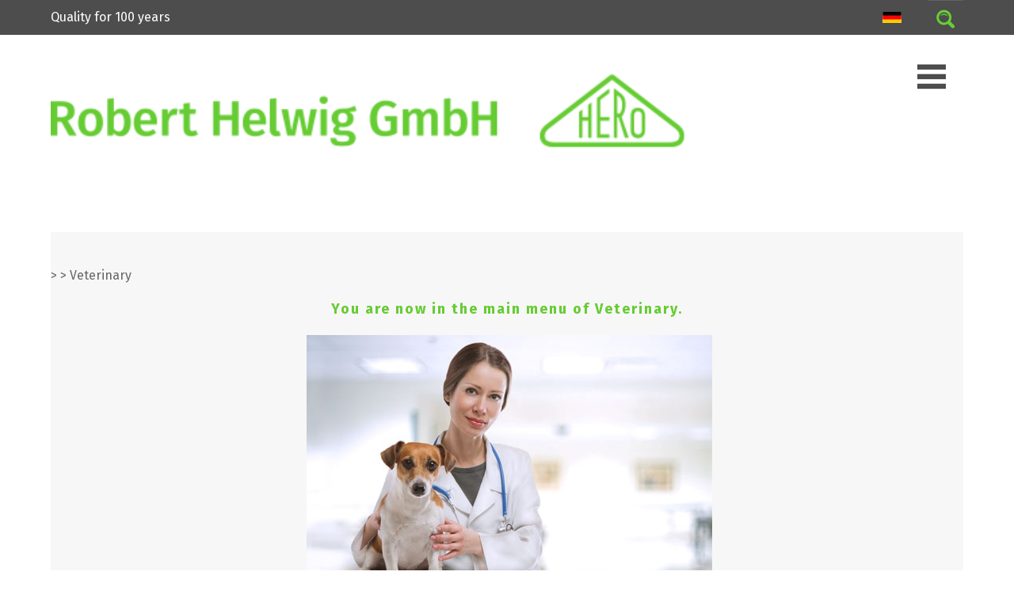

--- FILE ---
content_type: text/html
request_url: https://hero-berlin.de/en.Veterinary.html
body_size: 9744
content:
<!DOCTYPE html PUBLIC "-//W3C//DTD HTML 4.01 Transitional//EN" "http://www.w3.org/TR/html4/loose.dtd">
<html>
<head>

<meta name="viewport" content="width=device-width, initial-scale=1.0"/>

<meta http-equiv="Content-Type" content="text/html; charset=UTF-8">
<link href='https://fonts.googleapis.com/css?family=Fira+Sans:400,700,700italic,400italic' rel='stylesheet' type='text/css'>
<link href="/templates/hero/style.css" rel="stylesheet" type="text/css">


<script src="https://ajax.googleapis.com/ajax/libs/jquery/1.9.0/jquery.min.js" type="text/javascript"></script>
<script src="https://ajax.googleapis.com/ajax/libs/jqueryui/1.9.2/jquery-ui.min.js"></script>
<script src="/js/jquery.ui.touch-punch.min.js" type="text/javascript"></script>

<!-- must have -->





    <link rel="stylesheet" href="/stylesheets/jquery.megamenu.css" type="text/css" media="screen" />
    <link rel="stylesheet" href="/stylesheets/example.css" type="text/css" media="screen" />
  
    <script src="/javascripts/jquery.megamenu.js" type="text/javascript"></script>
    <script type="text/javascript">
      jQuery(function(){
        var SelfLocation = window.location.href.split('?');
        switch (SelfLocation[1]) {
          case "justify_right":
            jQuery(".megamenu").megamenu({ 'justify':'right' });
            break;
          case "justify_left":
          default:
            jQuery(".megamenu").megamenu();
        }
      });
    </script>	
<title>Veterinary</title>
<meta name="description" content="Produktseite für Veterinary">


</head>
<body>
<a href="/index.html"><img src="/cmsbilder/logo_robert-helwig.png" alt="" style="width:80%; margin-left:10%" id="Logohandy"></a>
<div class="wrap" id="grauoben" style="background-color:#4d4d4d">
	<div class="block1197" style="height:44px; color:#FFFFFF; clear:both"><div style="float:left;" class="Qualitaet">Quality for 100 years</div> <div style="float:right"><a href="/"><img src="/de.jpg" alt="Deutsch" class="Flagge"></a> <a href="/en.suchen.html"><img src="/luperes.png"></a><div id="toggle-nav2" style="float:right"><img src="/menue2.png"></div></div></div>
</div>
<div class="wrap" style="background-color:#FFFFFF">
	<div class="block1197"><div id="logodiv" style="float:left"><a href="/en.index.html"><img src="/cmsbilder/logo_robert-helwig.png" alt="" id="Logo"></a></div><div id="suche"><form action="/suche.html" method="post"><input class="SucheFeld" type="text" onfocus="if (this.value=='search ...') this.value=''; $( this ).css( 'color', 'black' );" value="search ..." name="q" style="color:#000000 "><input class="SucheButton" type="submit" value=""></form><a href="/"><img src="/de.jpg" alt="Deutsch" class="Flagge"></a></div>
    
<div id="toggle-nav" style="float:right"><img src="/menue.png"></div>
<div id="nav2" style="display:none; width:100%">
<ul>
			<li >
				<a href="/en.Medical_devices-acc_to_regulation_2017/745_(MDR).html">Medical devices acc. to regulation 2017/745 (MDR)</a>
				<ul><li><a href="/en.Humanmedizin/Injection_cannula.html">• Injection Cannula  (Single use, non-sterile)</a></li><li><a href="/en.Humanmedizin/Suction.html">• Suction (Single use, non-sterile)</a></li><li><a href="/en.Humanmedizin_Irrigation_Cannula.html">• Irrigation Cannula (Single use, non-sterile)</a></li></ul>			</li>

			<li>
				<a href="/en.Veterinary.html">Veterinary</a>
				<ul><li><a href="/en.Anaesthesia.html ">• Anaesthesia</a></li><li><a href="/en.Blood_collection.html">• Blood collection</a></li><li><a href="/en.Udder.html">• Udder</a></li><li><a href="/en.Infusion.html">• Infusion</a></li><li><a href="/en.Injection.html">• Injection</a></li><li><a href="/en.Puncturing.html">• Puncturing</a></li><li><a href="/en.Irrigation.html">• Irrigation</a></li></ul>			</li>


			<li >
				<a href="/en.Stainless_steel_tube.html">Stainless steel tube</a>
				<ul><li><a href="/en.Overview_Stainless_steel_tube.html">• Overview Stainless steel tube</a></li><li><a href="/en.Stainless_steel_tube_and_Cut_tubes.html">• Stainless steel tube and Cut tubes</a></li><li><a href="/en.Tube_processing_Processing_options.html">• Tube processing / Processing options </a></li></ul>			</li>

			<li >
				<a href="/en.Technical_application.html">Technical application</a>
				<ul><li><a href="/en.Cannulae_for_technical_applications.html">• Cannulae for technical applications</a></li><li><a href="/en.Measuring_syringes.html">• Measuring syringes</a></li><li><a href="/en.Standard_and_special_tips.html">• Standard and special tips</a></li><li><a href="/en.syringes.html">• Syringes</a></li></ul>			</li>

			<li >
				<a href="/en.jobs.html">Jobs</a>
							</li>

			<li >
				<a href="/en.Contact.html">Contact</a>
							</li>



    
    </ul>
  </div>


</div>
<script type="text/javascript">
	


  $(function() {
	  var pull 		= $('#toggle-nav');
	  var pull2 		= $('#toggle-nav2');
		  menu 		= $('#nav2');
		  menuHeight	= menu.height();
  
	  $(pull).on('click', function(e) {
		  
		  e.preventDefault();
		  menu.slideToggle();
	  });
	  $(pull2).on('click', function(e) {
		  
		  e.preventDefault();
		  menu.slideToggle();
	  });	  
  

  });
  
</script>    
</div>

<div class="wrap" style="background-color:#F7F7F7">
	<div class="block1197" id="menuebreit" style="height:57px"><ul class="megamenu" id="megamenu">
			<li >
				<a href="/en.Medical_devices-acc_to_regulation_2017/745_(MDR).html">Medical devices acc. to regulation 2017/745 (MDR)</a>
				<div style="width: 1197px;"><div class="m2"><ul id="list-content"><li><a href="/en.Humanmedizin/Injection_cannula.html">• Injection Cannula  (Single use, non-sterile)</a></li><li><a href="/en.Humanmedizin/Suction.html">• Suction (Single use, non-sterile)</a></li><li><a href="/en.Humanmedizin_Irrigation_Cannula.html">• Irrigation Cannula (Single use, non-sterile)</a></li></ul></div></div>			</li>

			<li class="current" >
				<a href="/en.Veterinary.html">Veterinary</a>
				<div style="width: 1197px;"><div class="m2"><ul id="list-content"><li><a href="/en.Anaesthesia.html ">• Anaesthesia</a></li><li><a href="/en.Blood_collection.html">• Blood collection</a></li><li><a href="/en.Udder.html">• Udder</a></li><li><a href="/en.Infusion.html">• Infusion</a></li><li><a href="/en.Injection.html">• Injection</a></li><li><a href="/en.Puncturing.html">• Puncturing</a></li><li><a href="/en.Irrigation.html">• Irrigation</a></li></ul></div></div>			</li>


			<li >
				<a href="/en.Stainless_steel_tube.html">Stainless steel tube</a>
				<div style="width: 1197px;"><div class="m2"><ul id="list-content"><li><a href="/en.Overview_Stainless_steel_tube.html">• Overview Stainless steel tube</a></li><li><a href="/en.Stainless_steel_tube_and_Cut_tubes.html">• Stainless steel tube and Cut tubes</a></li><li><a href="/en.Tube_processing_Processing_options.html">• Tube processing / Processing options </a></li></ul></div></div>			</li>

			<li >
				<a href="/en.Technical_application.html">Technical application</a>
				<div style="width: 1197px;"><div class="m2"><ul id="list-content"><li><a href="/en.Cannulae_for_technical_applications.html">• Cannulae for technical applications</a></li><li><a href="/en.Measuring_syringes.html">• Measuring syringes</a></li><li><a href="/en.Standard_and_special_tips.html">• Standard and special tips</a></li><li><a href="/en.syringes.html">• Syringes</a></li></ul></div></div>			</li>

			<li >
				<a href="/en.jobs.html">Jobs</a>
							</li>

			<li >
				<a href="/en.Contact.html">Contact</a>
							</li>



    
    </ul></div>
</div>



<div class="wrap" style="background-color:#FFFFFF">
	<div class="block1197" style="clear:both">
		<div id="menue2"><span class="menuetitel">Veterinary</span>

<ul>
<li><a href="/en.Anaesthesia.html ">• Anaesthesia</a></li><li><a href="/en.Blood_collection.html">• Blood collection</a></li><li><a href="/en.Udder.html">• Udder</a></li><li><a href="/en.Infusion.html">• Infusion</a></li><li><a href="/en.Injection.html">• Injection</a></li><li><a href="/en.Puncturing.html">• Puncturing</a></li><li><a href="/en.Irrigation.html">• Irrigation</a></li>

   
    </ul></div>	
		<div id="innercontent">
			<div class="bread"> &gt;  &gt; <a href="/en.Veterinary.html">Veterinary</a></div>
			<div><h4 style="text-align: center;"><strong>You are now in the main menu of Veterinary.</strong></h4>
<p style="text-align: center;">&nbsp;<img src="/cmsbilder/Bild%20Obermenue%20%20Veterinaer%20.jpg" style="max-width:100%" alt=""></p></div>
		</div>
</div>

<div class="wrap" style="background-color:#F7F7F7">
	<div class="block1197"><div class="block399c">
<h4>CONTACT US</h4>
<p>Robert Helwig GmbH<br>
Zum Technologiepark 6<br>
15711 Koenigs Wusterhausen<br>
Germany</p>
</div>
<div class="block399c">
<h4>&nbsp;</h4>
<p>Tel.: +49 30 6121089<br>
Fax: +49 30 6118006<br>
E-Mail: info@hero-berlin.de<br>
&nbsp;</p>
</div>
<div class="block399">
<h4 style="margin-top: 20px;"><a href="/en.Quality_Management.html">CERTIFIED QUALITY</a></h4>
</div>
<p>&nbsp; &nbsp; <a href="/en.Quality_Management.html"><img src="/cmsbilder/Zertifikat-Logo.jpg" alt="" width="50" height="72"></a> &nbsp; &nbsp; <a href="/en.Quality_Management.html"><img src="/cmsbilder/Zertifikat-Logo.jpg" alt="" width="50" height="72"></a>&nbsp;&nbsp;&nbsp;&nbsp;&nbsp;&nbsp;&nbsp;&nbsp;</p>
<p>&nbsp;</p></div>
</div>
<div style="clear:both"></div>
<div class="wrap" style="background-color:#EBEBEB">
	<div class="block1197 fuss2" style="height:46px"><div style="padding-top: 12px;"><a href="/agb.html">terms and conditions</a>&nbsp; |&nbsp; <a href="/Datenschutz.html">privacy policy</a> &nbsp; |&nbsp; <a href="/en.imprint.html">imprint</a>&nbsp; |&nbsp; <a href="/en.Quality_Management.html">Quality Management</a></div>
<p>&nbsp;</p></div>
</div>



</body>
</html>



--- FILE ---
content_type: text/css
request_url: https://hero-berlin.de/templates/hero/style.css
body_size: 11812
content:
* {
font-family: 'Fira Sans', sans-serif;
}
.googleiframe {
	    position: relative;
    padding-bottom: 90%; // (450 ÷ 500 = 0.9 = 90%)
    height: 0;
    overflow: hidden;
}
.googleiframe iframe {
	    position: absolute;
    top: 0;
    left: 0;
    width: 100%;
    height: 100%;
}
body {
background-color:#ffffff;
margin:0 0 0 0;
padding:0 0 0 0;
}

.wrap {
width:100%;
background-color:#FFFFFF;
margin:0 auto;
clear:both;
}
.Flagge {
	padding-top: 15px; padding-left: 15px;
}
.Block380x284 {
	margin-top:20px;
}
.Block380x284 img {width:100%;
height:218px; margin-top:0px}
.block1197, .block1197b {
width:1197px;
margin: 0px auto;
}
.block399, .block399c {
width:399px;
float:left;
}
.margin-left28 {
	margin-left:28px;
	margin-right:28px;
	
}
#Logo {
padding-top: 37px;
padding-bottom: 39px;

}
#logodiv {
	float:left;
}
#suche {
width:381px;
float:right;
padding-top:44px;
}
.SucheFeld {
    background-repeat: no-repeat;
    border: 0 none;
    color: #cecccd;
    font-size: 17px;
    height: 44px;
    margin: 0;
    padding: 0 0 0 10px;
    width: 273px;
	float:left;
	background-color:#F7F7F7;
}
.SucheButton {
    background-image: url("/cmsbilder/SucheButton.gif");
    border: 0 none;
    cursor: pointer;
    float: left;
    height: 44px;
    margin: 0;
    padding: 0;
    width: 59px;
	background-repeat:no-repeat;
}

h4, h4 a {
color:#66cc33;
letter-spacing:+2px;
font-weight:normal;
font-size:18px;
margin-top: 22px;
margin-bottom: 22px;
}


.block399 h4{
margin-top: 55px;
}
p {
font-size:18px;
color:#000000;
}
.block399 p{
ine-height: 30px;
}
.fuss2 a {
color:#808082;
text-decoration:none;
font-weight:bold;
font-size:12px;
}
.Block380x284 {
background-color: #f6f7fb;
float:left;
width:380px;

}


.Block380x284 h4{

}
.startseiteuntertitel {
padding-left: 21px;	
background-color: #f6f7fb;
}
.Block577x277 {
border:3px solid #f6f7fb;
width:45%;
height:315px;

float:left;
}
.Block577x277L {
	margin-right:107px;
}
.Block577innen {
width:58%;
float:left;
padding-left: 0px;
padding-top:5px;
}

.Block577innen a{
font-size:14px;
color:#66cc33;
text-decoration:none;
font-weight:bold;
letter-spacing:+2px;
}
.Block577innen p{
line-height: 30px;
}
.menueueberschrift {
width:300px;
height:100px;
color:#FFFFFF;
float:left;
font-size:24px;
text-transform:uppercase;
}
.m2 {
width:500px;

}
#menue2 {
width:306px;
float:left;
margin-top:53px;
}
#innercontent {
width:833px;
background-color:#F7F7F7;
float:left;
margin-top:55px;
padding-left:57px;
padding-top:45px;
padding-bottom:65px;
}
#innercontent h1{
color:#66cc33;
text-transform:uppercase;
letter-spacing:+2px;
font-size:36px;
font-weight:normal;
}

#innercontent h2{
color:#66cc33;
text-transform:uppercase;
letter-spacing:+2px;
font-size:24px;
width:400px;
float:left;
font-weight:normal;
height:37px;
margin-top:19px;
margin-bottom:19px;
}
#innercontent h3{
color:#000;
font-size:16px;
width:300px;
float:right;
padding-right: 52px;
text-align:right;
height:37px;
margin-top:19px;
margin-bottom:10px;
padding-top:9px;
}
#innercontent p {
width: 780px;
}
.bread, .bread a{
color:#666666;
text-decoration:none;
font-size:16px;
}
#menue2 ul{
margin:0 0 0 0;
padding:35px 0 0 0;
list-style-type:none;
line-height:39px;
}
#menue2 ul li{
margin:0 0 0 0;
padding:0 0 0 0;
}
#menue2 a{
color:#000000;
font-size:18px;
text-decoration:none;

}
#menue2 a:hover{

color:#66cc33;
}
#menue2 a.aktive{

color:#66cc33;
}
.menuetitel {
color:#66cc33;
font-size:28px;
text-transform:uppercase;
}

#menue2 a{
font-size:16px;
}







.hrgrau {
border: none;
border-top: 1px solid #999999;
color: #FFFFFF;
background-color: #FFFFFF;
height: 1px;
margin-left:10px;
margin-right:10px;
}
#slider {
margin-left:10px;
padding-right:10px;
background-color:#FFFFFF;
}
#content {
margin-left:10px;
padding-right:10px;
background-color:#FFFFFF;
}
#contentl {
float:left;
width:600px;
border-right:1px solid #999999;
padding-left:20px;
padding-right:10px;
}
#contentr {
float:left;
width:300px;
padding-left:5px;
}
#footer {
clear:both;
width:960px;
background-color:#e1e1e1;
color:#000000;
}
#footer a {
color:#000000;
font-size:13px;
text-decoration:none;
}
#footer ul {
list-style-type:none;
padding-left: 20px;
}


.sucheErgebnisseContent {
	margin-bottom: 10px;
	color:#333;
	font-weight:bold;
	text-decoration:none;
}
.sucheErgebnisseContent a{
	color:#333;
	font-weight:bold;
	text-decoration:none;
}

.sucheErgebnisseContentText {
padding-left: 10px;

}
.sucheErgebnisseContentText a{
		color:#999;
	text-decoration:none;
}
#toggle-nav, #toggle-nav2, #grauoben, #Logohandy {
	display:none;
}
#menuebreit, #menue2 {
	display:block;
}
#suche {
	display:block;
}








@media (max-width: 1280px) {	
#innercontent p {
    width: 100%;
}
.Block577x277L {

    margin-right: 5%;

}
.bread {
	width:100%;
}
#innercontent {
	width:100%;
	padding-left:0px;
}
.Qualitaet {
	width:40%;
	margin-top: 12px;
	font-size:16px;
}
.Flagge {
	padding-top: 0px;
	padding-left: 0px;
	padding-bottom: 15px;
	padding-right: 30px
}
#logodiv {
	width:70%;
}
#Logo {
	width:100%;
}
.block399c {
width:50%;
float:left;
}
.Block380x284 {
	width:48%;
}
.Block380x284 {
	margin-top:20px;
}
.Block380x284 img {width:100%;
height:auto; margin-top:0px}
.Block577innen {
	width:50%;
	float:left;
	
}
.startseiteresbild {
	width:40%;
	float:left;
}

.wrap {
	width:100%;
margin: 0px auto;
}
.margin-left28 {
	margin-left:28px;
	margin-right:0px;
	
}
.block1197 {
width:90%;
margin: 0px auto;
}
.block1197b{
width:100%;
margin: 0px auto;
}
.block1197c{
width:50%;
margin: 0px auto;
}

.block399 {
width:100%;
float:left;
}
.rightNav, .leftNav {
	display:none;
}
#menuebreit, #toggle-nav2, #Logohandy, #menue2 {
	display:none;
}
#toggle-nav, #grauoben {
	display:block;
}


#suche {
	display:none;
}


#nav2 {
	width:100%;
	z-index:10000;
	position:absolute;
	display:block;
	top:120px;
	left:0px;
	background-color:#333;
}
#nav2 ul {
	padding-left: 20px;
}

#nav2 li {
	float:left;
	width:100%;
	list-style-type:none;
}

#nav2 a {
	display:block;
	height:100%;
	width:100%;
	padding-top: 1em;
	padding-bottom:1em;
	padding-left:0px;
	padding-right:0px;
	text-decoration:none;
	color:white;
	border-top:1px solid rgba(0,0,0,0.5);
	font-size:20px;
}

#nav2 a:hover {
	background:rgba(0,0,0,0.2);
}



#toggle-nav {
	/*background:rgba(0,0,0,0.2);*/
	display:block;

	padding:1em;
	color:white;
	cursor:pointer;
	padding-top:30px; 
}

#toggle-nav:hover {
	/*background:rgba(0,0,0,0.4);*/
}

.nav-collapse ul {
  margin: 0;
  padding: 0;
  width: 100%;
  display: block;
  list-style: none;
}

.nav-collapse li {
  width: 100%;
  display: block;
}
.nav-collapse,
.nav-collapse ul {
  list-style: none;
  width: 100%;
 /* float: left;*/
}

.nav-collapse li {
  float: left;
  width: 100%;
}
.js .nav-collapse {
  clip: rect(0 0 0 0);
  max-height: 0;
  position: absolute;
  display: block;
  overflow: hidden;
  zoom: 1;
}
nav {
  margin: 0;
  padding: 0;
  border: 0;
}
.nav-collapse,
.nav-collapse * {
  -moz-box-sizing: border-box;
  -webkit-box-sizing: border-box;
  box-sizing: border-box;
}

  .nav-collapse li.m1 {
    width: 150px;
  }
  .nav-collapse li.m2 {
    width: 196px;
  } 
  .nav-collapse li.m3 {
    width: 272px;
  } 
  .nav-collapse li.m4 {
    width: 140px;
  } 
  .nav-collapse li.m5 {
    width: 122px;
  } 
  .nav-collapse li.m6 {
    width: 120px;
  }
.nav-collapse li {
   padding-top: 6px;    
   margin-top: 0px;
/*background-image:url(/templates/images/bg-main-menu.png);
background-repeat:repeat-x;*/
height:61px   
}


.nav-collapse a {
  color: #fff;
  text-decoration: none;
  width: 100%;
  /*background: #f4421a;*/
  border-bottom: 1px solid white;
  padding: 0.7em 1em;
  float: left;
}

  .nav-collapse a {
    margin: 0;
    padding: 1em;
    float: left;
    text-align: center;
    border-bottom: 0;
   /* border-right: 1px solid white;*/
  }
  .nav-collapse a:hover, .maktiv{
	  background: #71ade5 none repeat scroll 0 0;
	  margin-top: -6px; padding-top: 22px; padding-bottom: 20px;
-webkit-border-top-left-radius: 8px;
-webkit-border-top-right-radius: 8px;
-moz-border-radius-topleft: 8px;
-moz-border-radius-topright: 8px;
border-top-left-radius: 8px;
border-top-right-radius: 8px;	  
  } 
  
  }
  
  
  
  
  
  
  
  
  
  
@media (max-width: 910px) {	

.Flagge {
    padding-top: 0px;
    padding-left: 0px;
    padding-bottom: 15px;
    padding-right: 10px;
}
.bread {
	width:100%;
}
#innercontent {
	width:100%;
	padding-left:0px;
}

.Qualitaet {
	width:60%;
	margin-top: 12px;
	font-size:16px;
}
.Block380x284 {
	width:100%;
}
.Block380x284 {
	margin-top:20px;
}
.block399c {
width:100%;
float:left;
}
.margin-left28 {
	margin-left:0px;
	margin-right:0px;
	
}
.Block577x277L {
	margin-right:0%;
}
.Block577x277 {
	width:100%;
	clear:both;
	height:580px;
}
.Block577innen {
	width:100%;
	
}
.startseiteresbild {
	width:100%;
	float:left;
}
#logodiv {
	display:none;
}
#Logo {
	width:100%;
}

.wrap {
	width:100%;
margin: 0px auto;
}
.block1197 {
width:90%;
margin: 0px auto;
}
.block1197b{
width:100%;
margin: 0px auto;
}
.block1197c{
width:50%;
margin: 0px auto;
}

.block399 {
width:100%;
float:left;
}
.Block380x284 img {width:100%; height:auto; margin-top:0px}
.Block380x284 h4 {width:100%;}
.rightNav, .leftNav {
	display:none;
}
#menuebreit, #toggle-nav, #menue2 {
	display:none;
	
}
 #toggle-nav2, #grauoben, #Logohandy {
	display:block;
}


#suche {
	display:none;
}

#nav2 {
	width:100%;
	z-index:10000;
	position:absolute;
	display:block;
	top:142px;
	left:0px;
	background-color:#333;
}
#nav2 ul {
	padding-left: 20px;
}

#nav2 li {
	float:left;
	width:100%;
	list-style-type:none;
}

#nav2 a {
	display:block;
	height:100%;
	width:100%;
	padding-top: 1em;
	padding-bottom:1em;
	padding-left:0px;
	padding-right:0px;
	text-decoration:none;
	color:white;
	border-top:1px solid rgba(0,0,0,0.5);
	font-size:20px;
}

#nav2 a:hover {
	background:rgba(0,0,0,0.2);
}



 #toggle-nav2 {
	/*background:rgba(0,0,0,0.2);*/
	display:block;

	
	color:white;
	cursor:pointer;
	padding-top:5px;
	padding-left:10px;
}

#toggle-nav:hover {
	/*background:rgba(0,0,0,0.4);*/
}

.nav-collapse ul {
  margin: 0;
  padding: 0;
  width: 100%;
  display: block;
  list-style: none;
}

.nav-collapse li {
  width: 100%;
  display: block;
}
.nav-collapse,
.nav-collapse ul {
  list-style: none;
  width: 100%;
 /* float: left;*/
}

.nav-collapse li {
  float: left;
  width: 100%;
}
.js .nav-collapse {
  clip: rect(0 0 0 0);
  max-height: 0;
  position: absolute;
  display: block;
  overflow: hidden;
  zoom: 1;
}
nav {
  margin: 0;
  padding: 0;
  border: 0;
}
.nav-collapse,
.nav-collapse * {
  -moz-box-sizing: border-box;
  -webkit-box-sizing: border-box;
  box-sizing: border-box;
}

  .nav-collapse li.m1 {
    width: 150px;
  }
  .nav-collapse li.m2 {
    width: 196px;
  } 
  .nav-collapse li.m3 {
    width: 272px;
  } 
  .nav-collapse li.m4 {
    width: 140px;
  } 
  .nav-collapse li.m5 {
    width: 122px;
  } 
  .nav-collapse li.m6 {
    width: 120px;
  }
.nav-collapse li {
   padding-top: 6px;    
   margin-top: 0px;
/*background-image:url(/templates/images/bg-main-menu.png);
background-repeat:repeat-x;*/
height:61px   
}


.nav-collapse a {
  color: #fff;
  text-decoration: none;
  width: 100%;
  /*background: #f4421a;*/
  border-bottom: 1px solid white;
  padding: 0.7em 1em;
  float: left;
}

  .nav-collapse a {
    margin: 0;
    padding: 1em;
    float: left;
    text-align: center;
    border-bottom: 0;
   /* border-right: 1px solid white;*/
  }
  .nav-collapse a:hover, .maktiv{
	  background: #71ade5 none repeat scroll 0 0;
	  margin-top: -6px; padding-top: 22px; padding-bottom: 20px;
-webkit-border-top-left-radius: 8px;
-webkit-border-top-right-radius: 8px;
-moz-border-radius-topleft: 8px;
-moz-border-radius-topright: 8px;
border-top-left-radius: 8px;
border-top-right-radius: 8px;	  
  } 
  
  }  
  
  
  
  
  @media (max-width: 400px) {	
  .bread {
	width:100%;
}
#innercontent {
	width:100%;
	padding-left:0px;
}
.Qualitaet {
	width:50%;
	margin-top: 14px;
	font-size:12px;
}

--- FILE ---
content_type: text/css
request_url: https://hero-berlin.de/stylesheets/jquery.megamenu.css
body_size: 1714
content:
/*
  jQuery MegaMenu Plugin
  Author: GeekTantra
  Author URI: http://www.geektantra.com
*/
body {
  /*font-family: "Arial";
  font-size: 16px;
  margin: 0px;*/
}
ul.megamenu {
  /*background-color: #888;
  border-top: 1px solid #888;
  border-bottom: 1px solid #666;*/
  margin: 0px auto;
  padding: 5px 0px;
  list-style: none;
  display: none;
}

ul.megamenu li.mm-item {
}

ul.megamenu li {
  margin: 0px;
  padding: 0px;
}

ul.megamenu li.clear-fix {
  float: none;
  clear: both;
  margin: 0px;
  padding: 0px;
  height: 0px;
  font-size: 0px;
  line-height: 0px;
}

ul.megamenu a.mm-item-link:link, ul.megamenu a.mm-item-link:visited {
  position: relative;
  display: inline-block;
  color: #66cc33;
  padding:12px 0px 16px 0px;
  margin: 0px 25px 0px 0px;
  text-decoration: none;
  z-index: 10;
  font-size: 14px;
  border-top: 1px solid transparent;
  border-left: 1px solid transparent;
  border-right: 1px solid transparent;
  text-transform:uppercase;
  font-weight:bold;
  letter-spacing:+3px;
}
*html ul.megamenu a.mm-item-link:link, *html ul.megamenu a.mm-item-link:visited {
  border-color: pink;
  filter: chroma(color=pink);
}

ul.megamenu a.mm-item-link-hover:link, ul.megamenu a.mm-item-link-hover:visited {
background-image:url(/images/MenueOverbg.png);
background-repeat:no-repeat;
background-position:center bottom;
  /*color: #fff;*/
  /*background: #FFF;*/
  /*border-top: 1px solid #777;
  border-left: 1px solid #777;
  border-right: 1px solid #777;
  -moz-border-radius: 3px 3px 0px 0px;
  border-radius: 3px 3px 0px 0px;*/
}

ul.megamenu div.mm-item-content {
  /*background: #FFF;*/
  padding: 0px;
  position: absolute;
  /*border: 1px solid #777;*/
  z-index: 9;
}

.mm-content-base {
  /*background: #FFF;*/
  position: relative;
  z-index: 11;
  padding: 10px;
}
.mm-js-shadow {
  background: #555;
  position: absolute;
  z-index: 10;
}


--- FILE ---
content_type: text/css
request_url: https://hero-berlin.de/stylesheets/example.css
body_size: 2000
content:
/*
  jQuery MegaMenu Plugin Examples CSS
  Author: GeekTantra
  Author URI: http://www.geektantra.com
*/

html, body {
  height: 100%;
}
/*
#Page {
  width: 900px;
  border-left: 1px solid #CCC;
  border-right: 1px solid #CCC;
  margin: auto;
  border-collapse: collapse;
  height: 100%;
  -moz-box-shadow: 0px 0px 10px #888;
  -webkit-box-shadow: 0px 0px 10px #888;
}

#Links {
  padding: 15px;
  font-size: 16px;
  text-align: center;
}

h1 {
  font-family: Georgia;
  font-size: 22px;
  color: #333;
  margin: 0px;
  padding: 20px 15px;
}
*/

ul.megamenu {
  /*background-image: url(../images/menu-background.gif);*/
  background-repeat: repeat-x;
  background-position: 0px 0px;
}

.mm-content-base {
  /*background-color: #FFF;*/
  background-image:url(/images/menueopenbg.png);
  background-repeat:repeat;
}
/*
a:link, a:visited {
  color: #333;
}

a:hover {
  color: #666;
}


h3 {
  margin: 0px;
  font-size: 16px;
  padding: 5px 0px 2px;
  font-family: Georgia;
  font-style: italic;
  border-bottom: 1px solid #CCC;
  margin-bottom: 5px;
}

p, blockquote {
  margin: 0px;
  padding-top: 5px;
  padding-bottom: 5px;
}

blockquote {
  padding-left: 50px;
}
*/
#tabular-content {
  border-collapse: collapse;
  border: 1px solid #265374;
  font-size: 12px;
  width: 480px;
}

#tabular-content td {
  padding: 4px 5px;
}

#tabular-content th {
  color: #FFF;
  background: #254156;
  padding: 5px;
}

#form-content {
  margin: 0px;
}
#form-content fieldset {
  border: 1px solid #CCC;
  margin: 0px;
  padding: 5px;
}
#form-content legend {
  font-size: 11px;
}
#form-content .FieldLabel {
  font-size: 11px;
}

#form-content .FieldItem {
  margin-bottom: 5px;
}

#form-content .FieldItem input.Text {
  width: 220px;
  border: 1px solid #AAA;
  outline: none;
  padding: 5px;
  font-size: 15px;
}


#list-content, #list-content ul {
  margin: 0px;
  padding-left: 20px;
  list-style-type:none;
}
#list-content li {
  margin: 0px;
  padding: 2px 0px;
  list-style-type:none;
}
#list-content li a{
color:#000000;
text-decoration:none;
font-size:14px;
}
#list-content li a:hover{
font-weight:bold;
}

#paragraph-content, #quote-content {
  text-align: justify;
}
